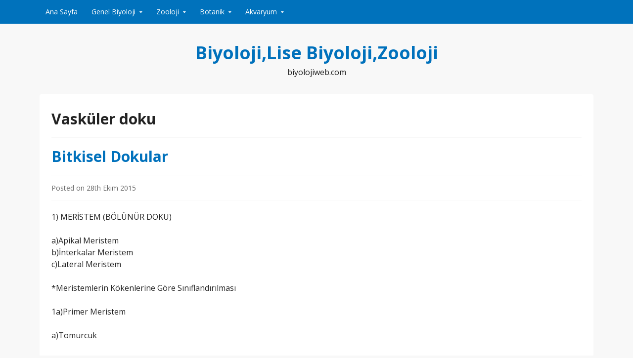

--- FILE ---
content_type: text/html; charset=UTF-8
request_url: https://www.biyolojiweb.com/etiket/vaskuler-doku
body_size: 11036
content:
<!DOCTYPE html>
<html lang="lang="tr"">
<head><script async src="https://fundingchoicesmessages.google.com/i/pub-4249213712875911?ers=1" nonce="oGthn6tZADYfd39g3a-x4A"></script><script nonce="oGthn6tZADYfd39g3a-x4A">(function() {function signalGooglefcPresent() {if (!window.frames['googlefcPresent']) {if (document.body) {const iframe = document.createElement('iframe'); iframe.style = 'width: 0; height: 0; border: none; z-index: -1000; left: -1000px; top: -1000px;'; iframe.style.display = 'none'; iframe.name = 'googlefcPresent'; document.body.appendChild(iframe);} else {setTimeout(signalGooglefcPresent, 0);}}}signalGooglefcPresent();})();</script><!-- Global site tag (gtag.js) - Google Analytics -->
<script async src="https://www.googletagmanager.com/gtag/js?id=UA-6766234-12"></script>
<script>
  window.dataLayer = window.dataLayer || [];
  function gtag(){dataLayer.push(arguments);}
  gtag('js', new Date());

  gtag('config', 'UA-6766234-12');
</script>
<script async src="https://pagead2.googlesyndication.com/pagead/js/adsbygoogle.js"></script>
<script>
     (adsbygoogle = window.adsbygoogle || []).push({
          google_ad_client: "ca-pub-4249213712875911",
          enable_page_level_ads: true
     });
</script>
  <meta charset="UTF-8">
  <meta name="viewport" content="width=device-width, initial-scale=1">
  <meta http-equiv="X-UA-Compatible" content="IE=Edge,chrome=1">
  <link rel="profile" href="http://gmpg.org/xfn/11">
  <title>Vasküler doku &#8211; Biyoloji,Lise Biyoloji,Zooloji</title>
<meta name='robots' content='max-image-preview:large' />
<link rel='dns-prefetch' href='//static.addtoany.com' />
<link rel='dns-prefetch' href='//fonts.googleapis.com' />
<link rel="alternate" type="application/rss+xml" title="Biyoloji,Lise Biyoloji,Zooloji &raquo; beslemesi" href="https://www.biyolojiweb.com/feed" />
<link rel="alternate" type="application/rss+xml" title="Biyoloji,Lise Biyoloji,Zooloji &raquo; yorum beslemesi" href="https://www.biyolojiweb.com/comments/feed" />
<link rel="alternate" type="application/rss+xml" title="Biyoloji,Lise Biyoloji,Zooloji &raquo; Vasküler doku etiket beslemesi" href="https://www.biyolojiweb.com/etiket/vaskuler-doku/feed" />
<script type="text/javascript">
window._wpemojiSettings = {"baseUrl":"https:\/\/s.w.org\/images\/core\/emoji\/14.0.0\/72x72\/","ext":".png","svgUrl":"https:\/\/s.w.org\/images\/core\/emoji\/14.0.0\/svg\/","svgExt":".svg","source":{"concatemoji":"https:\/\/www.biyolojiweb.com\/wp-includes\/js\/wp-emoji-release.min.js?ver=6.1.9"}};
/*! This file is auto-generated */
!function(e,a,t){var n,r,o,i=a.createElement("canvas"),p=i.getContext&&i.getContext("2d");function s(e,t){var a=String.fromCharCode,e=(p.clearRect(0,0,i.width,i.height),p.fillText(a.apply(this,e),0,0),i.toDataURL());return p.clearRect(0,0,i.width,i.height),p.fillText(a.apply(this,t),0,0),e===i.toDataURL()}function c(e){var t=a.createElement("script");t.src=e,t.defer=t.type="text/javascript",a.getElementsByTagName("head")[0].appendChild(t)}for(o=Array("flag","emoji"),t.supports={everything:!0,everythingExceptFlag:!0},r=0;r<o.length;r++)t.supports[o[r]]=function(e){if(p&&p.fillText)switch(p.textBaseline="top",p.font="600 32px Arial",e){case"flag":return s([127987,65039,8205,9895,65039],[127987,65039,8203,9895,65039])?!1:!s([55356,56826,55356,56819],[55356,56826,8203,55356,56819])&&!s([55356,57332,56128,56423,56128,56418,56128,56421,56128,56430,56128,56423,56128,56447],[55356,57332,8203,56128,56423,8203,56128,56418,8203,56128,56421,8203,56128,56430,8203,56128,56423,8203,56128,56447]);case"emoji":return!s([129777,127995,8205,129778,127999],[129777,127995,8203,129778,127999])}return!1}(o[r]),t.supports.everything=t.supports.everything&&t.supports[o[r]],"flag"!==o[r]&&(t.supports.everythingExceptFlag=t.supports.everythingExceptFlag&&t.supports[o[r]]);t.supports.everythingExceptFlag=t.supports.everythingExceptFlag&&!t.supports.flag,t.DOMReady=!1,t.readyCallback=function(){t.DOMReady=!0},t.supports.everything||(n=function(){t.readyCallback()},a.addEventListener?(a.addEventListener("DOMContentLoaded",n,!1),e.addEventListener("load",n,!1)):(e.attachEvent("onload",n),a.attachEvent("onreadystatechange",function(){"complete"===a.readyState&&t.readyCallback()})),(e=t.source||{}).concatemoji?c(e.concatemoji):e.wpemoji&&e.twemoji&&(c(e.twemoji),c(e.wpemoji)))}(window,document,window._wpemojiSettings);
</script>
<style type="text/css">
img.wp-smiley,
img.emoji {
	display: inline !important;
	border: none !important;
	box-shadow: none !important;
	height: 1em !important;
	width: 1em !important;
	margin: 0 0.07em !important;
	vertical-align: -0.1em !important;
	background: none !important;
	padding: 0 !important;
}
</style>
	<link rel='stylesheet' id='wp-block-library-css' href='https://www.biyolojiweb.com/wp-includes/css/dist/block-library/style.min.css?ver=6.1.9' type='text/css' media='all' />
<link rel='stylesheet' id='classic-theme-styles-css' href='https://www.biyolojiweb.com/wp-includes/css/classic-themes.min.css?ver=1' type='text/css' media='all' />
<style id='global-styles-inline-css' type='text/css'>
body{--wp--preset--color--black: #000000;--wp--preset--color--cyan-bluish-gray: #abb8c3;--wp--preset--color--white: #ffffff;--wp--preset--color--pale-pink: #f78da7;--wp--preset--color--vivid-red: #cf2e2e;--wp--preset--color--luminous-vivid-orange: #ff6900;--wp--preset--color--luminous-vivid-amber: #fcb900;--wp--preset--color--light-green-cyan: #7bdcb5;--wp--preset--color--vivid-green-cyan: #00d084;--wp--preset--color--pale-cyan-blue: #8ed1fc;--wp--preset--color--vivid-cyan-blue: #0693e3;--wp--preset--color--vivid-purple: #9b51e0;--wp--preset--gradient--vivid-cyan-blue-to-vivid-purple: linear-gradient(135deg,rgba(6,147,227,1) 0%,rgb(155,81,224) 100%);--wp--preset--gradient--light-green-cyan-to-vivid-green-cyan: linear-gradient(135deg,rgb(122,220,180) 0%,rgb(0,208,130) 100%);--wp--preset--gradient--luminous-vivid-amber-to-luminous-vivid-orange: linear-gradient(135deg,rgba(252,185,0,1) 0%,rgba(255,105,0,1) 100%);--wp--preset--gradient--luminous-vivid-orange-to-vivid-red: linear-gradient(135deg,rgba(255,105,0,1) 0%,rgb(207,46,46) 100%);--wp--preset--gradient--very-light-gray-to-cyan-bluish-gray: linear-gradient(135deg,rgb(238,238,238) 0%,rgb(169,184,195) 100%);--wp--preset--gradient--cool-to-warm-spectrum: linear-gradient(135deg,rgb(74,234,220) 0%,rgb(151,120,209) 20%,rgb(207,42,186) 40%,rgb(238,44,130) 60%,rgb(251,105,98) 80%,rgb(254,248,76) 100%);--wp--preset--gradient--blush-light-purple: linear-gradient(135deg,rgb(255,206,236) 0%,rgb(152,150,240) 100%);--wp--preset--gradient--blush-bordeaux: linear-gradient(135deg,rgb(254,205,165) 0%,rgb(254,45,45) 50%,rgb(107,0,62) 100%);--wp--preset--gradient--luminous-dusk: linear-gradient(135deg,rgb(255,203,112) 0%,rgb(199,81,192) 50%,rgb(65,88,208) 100%);--wp--preset--gradient--pale-ocean: linear-gradient(135deg,rgb(255,245,203) 0%,rgb(182,227,212) 50%,rgb(51,167,181) 100%);--wp--preset--gradient--electric-grass: linear-gradient(135deg,rgb(202,248,128) 0%,rgb(113,206,126) 100%);--wp--preset--gradient--midnight: linear-gradient(135deg,rgb(2,3,129) 0%,rgb(40,116,252) 100%);--wp--preset--duotone--dark-grayscale: url('#wp-duotone-dark-grayscale');--wp--preset--duotone--grayscale: url('#wp-duotone-grayscale');--wp--preset--duotone--purple-yellow: url('#wp-duotone-purple-yellow');--wp--preset--duotone--blue-red: url('#wp-duotone-blue-red');--wp--preset--duotone--midnight: url('#wp-duotone-midnight');--wp--preset--duotone--magenta-yellow: url('#wp-duotone-magenta-yellow');--wp--preset--duotone--purple-green: url('#wp-duotone-purple-green');--wp--preset--duotone--blue-orange: url('#wp-duotone-blue-orange');--wp--preset--font-size--small: 13px;--wp--preset--font-size--medium: 20px;--wp--preset--font-size--large: 36px;--wp--preset--font-size--x-large: 42px;--wp--preset--spacing--20: 0.44rem;--wp--preset--spacing--30: 0.67rem;--wp--preset--spacing--40: 1rem;--wp--preset--spacing--50: 1.5rem;--wp--preset--spacing--60: 2.25rem;--wp--preset--spacing--70: 3.38rem;--wp--preset--spacing--80: 5.06rem;}:where(.is-layout-flex){gap: 0.5em;}body .is-layout-flow > .alignleft{float: left;margin-inline-start: 0;margin-inline-end: 2em;}body .is-layout-flow > .alignright{float: right;margin-inline-start: 2em;margin-inline-end: 0;}body .is-layout-flow > .aligncenter{margin-left: auto !important;margin-right: auto !important;}body .is-layout-constrained > .alignleft{float: left;margin-inline-start: 0;margin-inline-end: 2em;}body .is-layout-constrained > .alignright{float: right;margin-inline-start: 2em;margin-inline-end: 0;}body .is-layout-constrained > .aligncenter{margin-left: auto !important;margin-right: auto !important;}body .is-layout-constrained > :where(:not(.alignleft):not(.alignright):not(.alignfull)){max-width: var(--wp--style--global--content-size);margin-left: auto !important;margin-right: auto !important;}body .is-layout-constrained > .alignwide{max-width: var(--wp--style--global--wide-size);}body .is-layout-flex{display: flex;}body .is-layout-flex{flex-wrap: wrap;align-items: center;}body .is-layout-flex > *{margin: 0;}:where(.wp-block-columns.is-layout-flex){gap: 2em;}.has-black-color{color: var(--wp--preset--color--black) !important;}.has-cyan-bluish-gray-color{color: var(--wp--preset--color--cyan-bluish-gray) !important;}.has-white-color{color: var(--wp--preset--color--white) !important;}.has-pale-pink-color{color: var(--wp--preset--color--pale-pink) !important;}.has-vivid-red-color{color: var(--wp--preset--color--vivid-red) !important;}.has-luminous-vivid-orange-color{color: var(--wp--preset--color--luminous-vivid-orange) !important;}.has-luminous-vivid-amber-color{color: var(--wp--preset--color--luminous-vivid-amber) !important;}.has-light-green-cyan-color{color: var(--wp--preset--color--light-green-cyan) !important;}.has-vivid-green-cyan-color{color: var(--wp--preset--color--vivid-green-cyan) !important;}.has-pale-cyan-blue-color{color: var(--wp--preset--color--pale-cyan-blue) !important;}.has-vivid-cyan-blue-color{color: var(--wp--preset--color--vivid-cyan-blue) !important;}.has-vivid-purple-color{color: var(--wp--preset--color--vivid-purple) !important;}.has-black-background-color{background-color: var(--wp--preset--color--black) !important;}.has-cyan-bluish-gray-background-color{background-color: var(--wp--preset--color--cyan-bluish-gray) !important;}.has-white-background-color{background-color: var(--wp--preset--color--white) !important;}.has-pale-pink-background-color{background-color: var(--wp--preset--color--pale-pink) !important;}.has-vivid-red-background-color{background-color: var(--wp--preset--color--vivid-red) !important;}.has-luminous-vivid-orange-background-color{background-color: var(--wp--preset--color--luminous-vivid-orange) !important;}.has-luminous-vivid-amber-background-color{background-color: var(--wp--preset--color--luminous-vivid-amber) !important;}.has-light-green-cyan-background-color{background-color: var(--wp--preset--color--light-green-cyan) !important;}.has-vivid-green-cyan-background-color{background-color: var(--wp--preset--color--vivid-green-cyan) !important;}.has-pale-cyan-blue-background-color{background-color: var(--wp--preset--color--pale-cyan-blue) !important;}.has-vivid-cyan-blue-background-color{background-color: var(--wp--preset--color--vivid-cyan-blue) !important;}.has-vivid-purple-background-color{background-color: var(--wp--preset--color--vivid-purple) !important;}.has-black-border-color{border-color: var(--wp--preset--color--black) !important;}.has-cyan-bluish-gray-border-color{border-color: var(--wp--preset--color--cyan-bluish-gray) !important;}.has-white-border-color{border-color: var(--wp--preset--color--white) !important;}.has-pale-pink-border-color{border-color: var(--wp--preset--color--pale-pink) !important;}.has-vivid-red-border-color{border-color: var(--wp--preset--color--vivid-red) !important;}.has-luminous-vivid-orange-border-color{border-color: var(--wp--preset--color--luminous-vivid-orange) !important;}.has-luminous-vivid-amber-border-color{border-color: var(--wp--preset--color--luminous-vivid-amber) !important;}.has-light-green-cyan-border-color{border-color: var(--wp--preset--color--light-green-cyan) !important;}.has-vivid-green-cyan-border-color{border-color: var(--wp--preset--color--vivid-green-cyan) !important;}.has-pale-cyan-blue-border-color{border-color: var(--wp--preset--color--pale-cyan-blue) !important;}.has-vivid-cyan-blue-border-color{border-color: var(--wp--preset--color--vivid-cyan-blue) !important;}.has-vivid-purple-border-color{border-color: var(--wp--preset--color--vivid-purple) !important;}.has-vivid-cyan-blue-to-vivid-purple-gradient-background{background: var(--wp--preset--gradient--vivid-cyan-blue-to-vivid-purple) !important;}.has-light-green-cyan-to-vivid-green-cyan-gradient-background{background: var(--wp--preset--gradient--light-green-cyan-to-vivid-green-cyan) !important;}.has-luminous-vivid-amber-to-luminous-vivid-orange-gradient-background{background: var(--wp--preset--gradient--luminous-vivid-amber-to-luminous-vivid-orange) !important;}.has-luminous-vivid-orange-to-vivid-red-gradient-background{background: var(--wp--preset--gradient--luminous-vivid-orange-to-vivid-red) !important;}.has-very-light-gray-to-cyan-bluish-gray-gradient-background{background: var(--wp--preset--gradient--very-light-gray-to-cyan-bluish-gray) !important;}.has-cool-to-warm-spectrum-gradient-background{background: var(--wp--preset--gradient--cool-to-warm-spectrum) !important;}.has-blush-light-purple-gradient-background{background: var(--wp--preset--gradient--blush-light-purple) !important;}.has-blush-bordeaux-gradient-background{background: var(--wp--preset--gradient--blush-bordeaux) !important;}.has-luminous-dusk-gradient-background{background: var(--wp--preset--gradient--luminous-dusk) !important;}.has-pale-ocean-gradient-background{background: var(--wp--preset--gradient--pale-ocean) !important;}.has-electric-grass-gradient-background{background: var(--wp--preset--gradient--electric-grass) !important;}.has-midnight-gradient-background{background: var(--wp--preset--gradient--midnight) !important;}.has-small-font-size{font-size: var(--wp--preset--font-size--small) !important;}.has-medium-font-size{font-size: var(--wp--preset--font-size--medium) !important;}.has-large-font-size{font-size: var(--wp--preset--font-size--large) !important;}.has-x-large-font-size{font-size: var(--wp--preset--font-size--x-large) !important;}
.wp-block-navigation a:where(:not(.wp-element-button)){color: inherit;}
:where(.wp-block-columns.is-layout-flex){gap: 2em;}
.wp-block-pullquote{font-size: 1.5em;line-height: 1.6;}
</style>
<link rel='stylesheet' id='govpress-style-css' href='https://www.biyolojiweb.com/wp-content/themes/govpress/style.css?ver=6.1.9' type='text/css' media='all' />
<link rel='stylesheet' id='fontawesome-css' href='https://www.biyolojiweb.com/wp-content/themes/govpress/fonts/font-awesome/font-awesome.css?ver=4.5.0' type='text/css' media='all' />
<link rel='stylesheet' id='govpress-open-sans-css' href='//fonts.googleapis.com/css?family=Open+Sans%3A300italic%2C400italic%2C600italic%2C700italic%2C400%2C600%2C700%2C300&#038;subset=latin%2Clatin-ext' type='text/css' media='screen' />
<link rel='stylesheet' id='addtoany-css' href='https://www.biyolojiweb.com/wp-content/plugins/add-to-any/addtoany.min.css?ver=1.16' type='text/css' media='all' />
<script type='text/javascript' id='addtoany-core-js-before'>
window.a2a_config=window.a2a_config||{};a2a_config.callbacks=[];a2a_config.overlays=[];a2a_config.templates={};a2a_localize = {
	Share: "Share",
	Save: "Save",
	Subscribe: "Subscribe",
	Email: "Email",
	Bookmark: "Bookmark",
	ShowAll: "Show all",
	ShowLess: "Show less",
	FindServices: "Find service(s)",
	FindAnyServiceToAddTo: "Instantly find any service to add to",
	PoweredBy: "Powered by",
	ShareViaEmail: "Share via email",
	SubscribeViaEmail: "Subscribe via email",
	BookmarkInYourBrowser: "Bookmark in your browser",
	BookmarkInstructions: "Press Ctrl+D or \u2318+D to bookmark this page",
	AddToYourFavorites: "Add to your favorites",
	SendFromWebOrProgram: "Send from any email address or email program",
	EmailProgram: "Email program",
	More: "More&#8230;",
	ThanksForSharing: "Thanks for sharing!",
	ThanksForFollowing: "Thanks for following!"
};
</script>
<script type='text/javascript' async src='https://static.addtoany.com/menu/page.js' id='addtoany-core-js'></script>
<script type='text/javascript' src='https://www.biyolojiweb.com/wp-includes/js/jquery/jquery.min.js?ver=3.6.1' id='jquery-core-js'></script>
<script type='text/javascript' src='https://www.biyolojiweb.com/wp-includes/js/jquery/jquery-migrate.min.js?ver=3.3.2' id='jquery-migrate-js'></script>
<script type='text/javascript' async src='https://www.biyolojiweb.com/wp-content/plugins/add-to-any/addtoany.min.js?ver=1.1' id='addtoany-jquery-js'></script>
<link rel="https://api.w.org/" href="https://www.biyolojiweb.com/wp-json/" /><link rel="alternate" type="application/json" href="https://www.biyolojiweb.com/wp-json/wp/v2/tags/173" /><link rel="EditURI" type="application/rsd+xml" title="RSD" href="https://www.biyolojiweb.com/xmlrpc.php?rsd" />
<link rel="wlwmanifest" type="application/wlwmanifest+xml" href="https://www.biyolojiweb.com/wp-includes/wlwmanifest.xml" />
<meta name="generator" content="WordPress 6.1.9" />

</head>

<body class="archive tag tag-vaskuler-doku tag-173 layout-single-column">
<div id="page" class="hfeed site">

	
	<nav id="site-navigation" class="main-navigation" role="navigation">
		<div class="col-width">
			<h1 class="menu-toggle">Menu</h1>
			<a class="skip-link screen-reader-text" href="#content">Skip to content</a>

			<div class="menu-biyoloji-container"><ul id="menu-biyoloji" class="nav-menu"><li id="menu-item-35" class="menu-item menu-item-type-custom menu-item-object-custom menu-item-home menu-item-35"><a href="http://www.biyolojiweb.com/">Ana Sayfa</a></li>
<li id="menu-item-23" class="menu-item menu-item-type-taxonomy menu-item-object-category menu-item-has-children menu-item-23"><a href="https://www.biyolojiweb.com/konu/genel">Genel Biyoloji</a>
<ul class="sub-menu">
	<li id="menu-item-25" class="menu-item menu-item-type-post_type menu-item-object-post menu-item-25"><a href="https://www.biyolojiweb.com/bilim-nedir.html">Bilim Nedir?</a></li>
	<li id="menu-item-26" class="menu-item menu-item-type-post_type menu-item-object-post menu-item-26"><a href="https://www.biyolojiweb.com/bilimsel-yontem-nedir.html">Bilimsel Yöntem Nedir</a></li>
	<li id="menu-item-27" class="menu-item menu-item-type-post_type menu-item-object-post menu-item-27"><a href="https://www.biyolojiweb.com/biyoloji-nedir-alt-bilim-dallari-nelerdir.html">Biyoloji Nedir? Alt Bilim dalları Nelerdir?</a></li>
	<li id="menu-item-28" class="menu-item menu-item-type-post_type menu-item-object-post menu-item-28"><a href="https://www.biyolojiweb.com/olcu-birimleri.html">Ölçü Birimleri</a></li>
	<li id="menu-item-29" class="menu-item menu-item-type-post_type menu-item-object-post menu-item-has-children menu-item-29"><a href="https://www.biyolojiweb.com/organik-madde-nedir.html">Organik Madde Nedir?</a>
	<ul class="sub-menu">
		<li id="menu-item-154" class="menu-item menu-item-type-post_type menu-item-object-post menu-item-has-children menu-item-154"><a href="https://www.biyolojiweb.com/karbonhidratlar.html">Karbonhidratlar</a>
		<ul class="sub-menu">
			<li id="menu-item-157" class="menu-item menu-item-type-post_type menu-item-object-post menu-item-157"><a href="https://www.biyolojiweb.com/monosakkaritler.html">Monosakkaritler</a></li>
			<li id="menu-item-160" class="menu-item menu-item-type-post_type menu-item-object-post menu-item-160"><a href="https://www.biyolojiweb.com/disakkaritler.html">Disakkaritler</a></li>
			<li id="menu-item-163" class="menu-item menu-item-type-post_type menu-item-object-post menu-item-163"><a href="https://www.biyolojiweb.com/polisakkaritler.html">Polisakkaritler</a></li>
		</ul>
</li>
		<li id="menu-item-173" class="menu-item menu-item-type-post_type menu-item-object-post menu-item-173"><a href="https://www.biyolojiweb.com/lipidleryaglar.html">Lipidler(Yağlar)</a></li>
		<li id="menu-item-206" class="menu-item menu-item-type-post_type menu-item-object-post menu-item-206"><a href="https://www.biyolojiweb.com/proteinler.html">Proteinler</a></li>
		<li id="menu-item-216" class="menu-item menu-item-type-post_type menu-item-object-post menu-item-216"><a href="https://www.biyolojiweb.com/nukleik-asitler.html">Nükleik Asitler</a></li>
	</ul>
</li>
	<li id="menu-item-2565" class="menu-item menu-item-type-post_type menu-item-object-post menu-item-2565"><a href="https://www.biyolojiweb.com/canlilar-kac-gruba-ayrilir.html">Canlılar Kaç Gruba Ayrılır?</a></li>
	<li id="menu-item-36" class="menu-item menu-item-type-post_type menu-item-object-post menu-item-36"><a href="https://www.biyolojiweb.com/canlilarin-siniflandirilmasi.html">Canlıların Sınıflandırılması</a></li>
	<li id="menu-item-72" class="menu-item menu-item-type-post_type menu-item-object-post menu-item-72"><a href="https://www.biyolojiweb.com/biyolojik-siniflandirma-nedir.html">Biyolojik Sınıflandırma Nedir?</a></li>
	<li id="menu-item-166" class="menu-item menu-item-type-post_type menu-item-object-post menu-item-166"><a href="https://www.biyolojiweb.com/hucre-nedir.html">Hücre Nedir?</a></li>
	<li id="menu-item-223" class="menu-item menu-item-type-post_type menu-item-object-post menu-item-223"><a href="https://www.biyolojiweb.com/hucrenin-yapisi-ve-organelleri.html">Hücrenin Yapısı ve Organelleri</a></li>
	<li id="menu-item-73" class="menu-item menu-item-type-post_type menu-item-object-post menu-item-has-children menu-item-73"><a href="https://www.biyolojiweb.com/hucre-nedir-hucrenin-organelleri-nelerdir.html">Hücrenin Organelleri Nelerdir?</a>
	<ul class="sub-menu">
		<li id="menu-item-316" class="menu-item menu-item-type-post_type menu-item-object-post menu-item-316"><a href="https://www.biyolojiweb.com/golgi-aygiti-nedir.html">Golgi Aygıtı Nedir?</a></li>
		<li id="menu-item-315" class="menu-item menu-item-type-post_type menu-item-object-post menu-item-315"><a href="https://www.biyolojiweb.com/endoplazmik-retikulum-nedir.html">Endoplazmik Retikulum Nedir?</a></li>
		<li id="menu-item-314" class="menu-item menu-item-type-post_type menu-item-object-post menu-item-314"><a href="https://www.biyolojiweb.com/lizozomlar.html">Lizozomlar</a></li>
		<li id="menu-item-323" class="menu-item menu-item-type-post_type menu-item-object-post menu-item-323"><a href="https://www.biyolojiweb.com/mitokondriler.html">Mitokondriler</a></li>
		<li id="menu-item-331" class="menu-item menu-item-type-post_type menu-item-object-post menu-item-331"><a href="https://www.biyolojiweb.com/ribozomlar.html">Ribozomlar</a></li>
		<li id="menu-item-344" class="menu-item menu-item-type-post_type menu-item-object-post menu-item-344"><a href="https://www.biyolojiweb.com/peroksizom-nedir.html">Peroksizom Nedir?</a></li>
		<li id="menu-item-2269" class="menu-item menu-item-type-post_type menu-item-object-post menu-item-has-children menu-item-2269"><a href="https://www.biyolojiweb.com/plastidler.html">Plastidler</a>
		<ul class="sub-menu">
			<li id="menu-item-2278" class="menu-item menu-item-type-post_type menu-item-object-post menu-item-2278"><a href="https://www.biyolojiweb.com/kloroplast.html">Kloroplast</a></li>
			<li id="menu-item-2282" class="menu-item menu-item-type-post_type menu-item-object-post menu-item-2282"><a href="https://www.biyolojiweb.com/kromoplast.html">Kromoplast</a></li>
			<li id="menu-item-2289" class="menu-item menu-item-type-post_type menu-item-object-post menu-item-2289"><a href="https://www.biyolojiweb.com/lokoplastlevkoplast.html">Lökoplast(Levkoplast)</a></li>
			<li id="menu-item-2293" class="menu-item menu-item-type-post_type menu-item-object-post menu-item-2293"><a href="https://www.biyolojiweb.com/amiloplast.html">Amiloplast</a></li>
			<li id="menu-item-2285" class="menu-item menu-item-type-post_type menu-item-object-post menu-item-2285"><a href="https://www.biyolojiweb.com/etioplast.html">Etioplast</a></li>
		</ul>
</li>
		<li id="menu-item-342" class="menu-item menu-item-type-post_type menu-item-object-post menu-item-342"><a href="https://www.biyolojiweb.com/sentrozom-ve-sentriol-nedir.html">Sentrozom ve Sentriol Nedir?</a></li>
		<li id="menu-item-343" class="menu-item menu-item-type-post_type menu-item-object-post menu-item-343"><a href="https://www.biyolojiweb.com/nukleus-ve-nukleoluscekirdek-ve-cekirdekcik.html">Nükleus ve Nükleolus(Çekirdek ve Çekirdekçik)</a></li>
		<li id="menu-item-2275" class="menu-item menu-item-type-post_type menu-item-object-post menu-item-2275"><a href="https://www.biyolojiweb.com/mikrocisimcikler-mikrofilamentlerara-liflermikrotubuller.html">Mikrocisimcikler( Mikrofilamentler,Ara Lifler,Mikrotübüller)</a></li>
	</ul>
</li>
	<li id="menu-item-108" class="menu-item menu-item-type-post_type menu-item-object-post menu-item-108"><a href="https://www.biyolojiweb.com/prokaryot-hucre-nedir.html">Prokaryot Hücre Nedir?</a></li>
	<li id="menu-item-107" class="menu-item menu-item-type-post_type menu-item-object-post menu-item-107"><a href="https://www.biyolojiweb.com/okaryot-hucre-nedir.html">Ökaryot Hücre Nedir?</a></li>
	<li id="menu-item-110" class="menu-item menu-item-type-post_type menu-item-object-post menu-item-110"><a href="https://www.biyolojiweb.com/ototrof-nedir.html">Ototrof Nedir?</a></li>
	<li id="menu-item-109" class="menu-item menu-item-type-post_type menu-item-object-post menu-item-109"><a href="https://www.biyolojiweb.com/heterotrof-nedir.html">Heterotrof Nedir?</a></li>
	<li id="menu-item-105" class="menu-item menu-item-type-post_type menu-item-object-post menu-item-105"><a href="https://www.biyolojiweb.com/bitkisel-dokular.html">Bitkisel Dokular</a></li>
	<li id="menu-item-106" class="menu-item menu-item-type-post_type menu-item-object-post menu-item-106"><a href="https://www.biyolojiweb.com/hayvansal-dokular.html">Hayvansal Dokular</a></li>
	<li id="menu-item-132" class="menu-item menu-item-type-post_type menu-item-object-post menu-item-132"><a href="https://www.biyolojiweb.com/fotosentez-nedir.html">Fotosentez Nedir?</a></li>
	<li id="menu-item-2304" class="menu-item menu-item-type-post_type menu-item-object-post menu-item-2304"><a href="https://www.biyolojiweb.com/mayoz-bolunme-video.html">Mayoz Bölünme video</a></li>
</ul>
</li>
<li id="menu-item-24" class="menu-item menu-item-type-taxonomy menu-item-object-category menu-item-has-children menu-item-24"><a href="https://www.biyolojiweb.com/konu/zooloji">Zooloji</a>
<ul class="sub-menu">
	<li id="menu-item-31" class="menu-item menu-item-type-post_type menu-item-object-post menu-item-31"><a href="https://www.biyolojiweb.com/zooloji-nedir.html">Zooloji Nedir?</a></li>
	<li id="menu-item-30" class="menu-item menu-item-type-post_type menu-item-object-post menu-item-30"><a href="https://www.biyolojiweb.com/zooloji-alt-bilim-dallari.html">Zooloji Alt Bilim Dalları</a></li>
	<li id="menu-item-48" class="menu-item menu-item-type-post_type menu-item-object-post menu-item-48"><a href="https://www.biyolojiweb.com/ahtapodlar.html">Ahtapodlar</a></li>
	<li id="menu-item-2135" class="menu-item menu-item-type-post_type menu-item-object-post menu-item-2135"><a href="https://www.biyolojiweb.com/akbabalar.html">Akbabalar</a></li>
	<li id="menu-item-2308" class="menu-item menu-item-type-post_type menu-item-object-post menu-item-2308"><a href="https://www.biyolojiweb.com/alman-kurt-kopegi-german-shepherd-dog-nedir.html">Alman Kurt Köpeği-German Shepherd Dog Nedir?</a></li>
	<li id="menu-item-54" class="menu-item menu-item-type-post_type menu-item-object-post menu-item-54"><a href="https://www.biyolojiweb.com/akrepler.html">Akrepler</a></li>
	<li id="menu-item-58" class="menu-item menu-item-type-post_type menu-item-object-post menu-item-58"><a href="https://www.biyolojiweb.com/arilar.html">Arılar</a></li>
	<li id="menu-item-2330" class="menu-item menu-item-type-post_type menu-item-object-post menu-item-2330"><a href="https://www.biyolojiweb.com/ari-katili-hirsiz-sinek.html">Arı Katili Hırsız Sinek</a></li>
	<li id="menu-item-65" class="menu-item menu-item-type-post_type menu-item-object-post menu-item-65"><a href="https://www.biyolojiweb.com/aslanlar.html">Aslanlar</a></li>
	<li id="menu-item-2138" class="menu-item menu-item-type-post_type menu-item-object-post menu-item-2138"><a href="https://www.biyolojiweb.com/atlar.html">Atlar</a></li>
	<li id="menu-item-2142" class="menu-item menu-item-type-post_type menu-item-object-post menu-item-2142"><a href="https://www.biyolojiweb.com/ayilar.html">Ayılar</a></li>
	<li id="menu-item-111" class="menu-item menu-item-type-post_type menu-item-object-post menu-item-111"><a href="https://www.biyolojiweb.com/muhabbet-kuslari.html">Muhabbet Kuşları</a></li>
	<li id="menu-item-2296" class="menu-item menu-item-type-taxonomy menu-item-object-category menu-item-has-children menu-item-2296"><a href="https://www.biyolojiweb.com/konu/zooloji/paramecium">Paramecium</a>
	<ul class="sub-menu">
		<li id="menu-item-2297" class="menu-item menu-item-type-post_type menu-item-object-post menu-item-2297"><a href="https://www.biyolojiweb.com/paramecium-bolunmesi-video.html">Paramecium Bölünmesi video</a></li>
		<li id="menu-item-2300" class="menu-item menu-item-type-post_type menu-item-object-post menu-item-2300"><a href="https://www.biyolojiweb.com/paramecium-terliksi-hayvan-beslenme-video.html">Paramecium Terliksi Hayvan beslenme Video</a></li>
	</ul>
</li>
	<li id="menu-item-2226" class="menu-item menu-item-type-post_type menu-item-object-post menu-item-2226"><a href="https://www.biyolojiweb.com/baykusun-fare-avi.html">Baykuşun Fare Avı</a></li>
	<li id="menu-item-2333" class="menu-item menu-item-type-post_type menu-item-object-post menu-item-2333"><a href="https://www.biyolojiweb.com/sivrisineklerin-yasami-ve-hayati.html">Sivrisineklerin Yaşamı ve Hayatı</a></li>
	<li id="menu-item-2229" class="menu-item menu-item-type-post_type menu-item-object-post menu-item-2229"><a href="https://www.biyolojiweb.com/kar-baykusu.html">Kar Baykuşu</a></li>
	<li id="menu-item-2197" class="menu-item menu-item-type-post_type menu-item-object-post menu-item-2197"><a href="https://www.biyolojiweb.com/ispermecet-balinasi-sperm-balinasi.html">İspermeçet balinası (Sperm Balinası)</a></li>
	<li id="menu-item-2210" class="menu-item menu-item-type-post_type menu-item-object-post menu-item-2210"><a href="https://www.biyolojiweb.com/balina-sarkilari.html">Balina Şarkıları</a></li>
	<li id="menu-item-2185" class="menu-item menu-item-type-post_type menu-item-object-post menu-item-2185"><a href="https://www.biyolojiweb.com/karada-yuruyen-balik.html">Karada Yürüyen Balık</a></li>
	<li id="menu-item-2161" class="menu-item menu-item-type-post_type menu-item-object-post menu-item-2161"><a href="https://www.biyolojiweb.com/cekic-kafali-kopekbaligi.html">Çekiç Kafalı KöpekBalığı</a></li>
	<li id="menu-item-2200" class="menu-item menu-item-type-post_type menu-item-object-post menu-item-2200"><a href="https://www.biyolojiweb.com/denizgergedani.html">Denizgergedanı</a></li>
	<li id="menu-item-2318" class="menu-item menu-item-type-post_type menu-item-object-post menu-item-2318"><a href="https://www.biyolojiweb.com/gergedan-bocegi.html">Gergedan Böceği</a></li>
	<li id="menu-item-2336" class="menu-item menu-item-type-post_type menu-item-object-post menu-item-2336"><a href="https://www.biyolojiweb.com/herkul-bocegi.html">Herkül Böceği</a></li>
	<li id="menu-item-2339" class="menu-item menu-item-type-post_type menu-item-object-post menu-item-2339"><a href="https://www.biyolojiweb.com/darwin-bocegi.html">Darwin Böceği</a></li>
	<li id="menu-item-2206" class="menu-item menu-item-type-post_type menu-item-object-post menu-item-2206"><a href="https://www.biyolojiweb.com/balina-arastirmalari.html">Balina Araştırmaları</a></li>
	<li id="menu-item-2179" class="menu-item menu-item-type-post_type menu-item-object-post menu-item-2179"><a href="https://www.biyolojiweb.com/balina-kopekbaligi.html">Balina Köpekbalığı</a></li>
	<li id="menu-item-2158" class="menu-item menu-item-type-post_type menu-item-object-post menu-item-2158"><a href="https://www.biyolojiweb.com/kaplan-kopekbaligi.html">Kaplan Köpekbalığı</a></li>
	<li id="menu-item-2173" class="menu-item menu-item-type-post_type menu-item-object-post menu-item-2173"><a href="https://www.biyolojiweb.com/kambur-balina.html">Kambur Balina</a></li>
	<li id="menu-item-2203" class="menu-item menu-item-type-post_type menu-item-object-post menu-item-2203"><a href="https://www.biyolojiweb.com/mavi-balina-yelkenli-tekneye-saldiriyor.html">Mavi Balina Yelkenli Tekneye Saldırıyor</a></li>
	<li id="menu-item-2213" class="menu-item menu-item-type-post_type menu-item-object-post menu-item-2213"><a href="https://www.biyolojiweb.com/mavi-balina-danslari.html">Mavi Balina Dansları</a></li>
	<li id="menu-item-2327" class="menu-item menu-item-type-post_type menu-item-object-post menu-item-2327"><a href="https://www.biyolojiweb.com/peygamber-devesi-bocegi.html">Peygamber devesi Böceği</a></li>
	<li id="menu-item-2218" class="menu-item menu-item-type-post_type menu-item-object-post menu-item-2218"><a href="https://www.biyolojiweb.com/dunyanin-en-buyuk-hayvani-mavi-balinalar.html">Dünyanın En büyük Hayvanı Mavi Balinalar</a></li>
	<li id="menu-item-2188" class="menu-item menu-item-type-post_type menu-item-object-post menu-item-2188"><a href="https://www.biyolojiweb.com/kopekbaliklari-jaws.html">Köpekbalıkları Jaws</a></li>
	<li id="menu-item-2152" class="menu-item menu-item-type-post_type menu-item-object-post menu-item-2152"><a href="https://www.biyolojiweb.com/dev-vatoz-baligi.html">Dev Vatoz Balığı</a></li>
	<li id="menu-item-2263" class="menu-item menu-item-type-post_type menu-item-object-post menu-item-2263"><a href="https://www.biyolojiweb.com/kutup-tilkisi.html">Kutup Tilkisi</a></li>
	<li id="menu-item-2321" class="menu-item menu-item-type-post_type menu-item-object-post menu-item-2321"><a href="https://www.biyolojiweb.com/cekirge-ve-kirbacli-orumcek.html">Çekirge Ve Kırbaçlı Örümcek</a></li>
	<li id="menu-item-2324" class="menu-item menu-item-type-post_type menu-item-object-post menu-item-2324"><a href="https://www.biyolojiweb.com/canavar-yuzlu-orumcek.html">Canavar Yüzlü Örümcek</a></li>
	<li id="menu-item-2317" class="menu-item menu-item-type-post_type menu-item-object-post menu-item-2317"><a href="https://www.biyolojiweb.com/muz-orumcegi.html">Muz Örümceği</a></li>
	<li id="menu-item-2182" class="menu-item menu-item-type-post_type menu-item-object-post menu-item-2182"><a href="https://www.biyolojiweb.com/derin-deniz-canlilari.html">Derin Deniz Canlıları</a></li>
	<li id="menu-item-2170" class="menu-item menu-item-type-post_type menu-item-object-post menu-item-2170"><a href="https://www.biyolojiweb.com/seffaf-kafali-balik.html">Şeffaf Kafalı Balık</a></li>
	<li id="menu-item-2266" class="menu-item menu-item-type-post_type menu-item-object-post menu-item-2266"><a href="https://www.biyolojiweb.com/nil-timsahi.html">Nil Timsahı</a></li>
	<li id="menu-item-2164" class="menu-item menu-item-type-post_type menu-item-object-post menu-item-2164"><a href="https://www.biyolojiweb.com/andaman-adalari-resif-yasami-ve-buyuk-baliklari.html">Andaman Adaları Resif Yaşamı ve Büyük Balıkları</a></li>
	<li id="menu-item-2155" class="menu-item menu-item-type-post_type menu-item-object-post menu-item-2155"><a href="https://www.biyolojiweb.com/yelken-baligi.html">Yelken Balığı</a></li>
	<li id="menu-item-2312" class="menu-item menu-item-type-post_type menu-item-object-post menu-item-2312"><a href="https://www.biyolojiweb.com/yuruyen-balik.html">Yürüyen balık</a></li>
	<li id="menu-item-2194" class="menu-item menu-item-type-post_type menu-item-object-post menu-item-2194"><a href="https://www.biyolojiweb.com/temizlikci-lapina-baligi.html">Temizlikçi Lapina Balığı</a></li>
	<li id="menu-item-2191" class="menu-item menu-item-type-post_type menu-item-object-post menu-item-2191"><a href="https://www.biyolojiweb.com/manta-baligi-dev-vatoz.html">Manta Balığı Dev Vatoz</a></li>
	<li id="menu-item-2167" class="menu-item menu-item-type-post_type menu-item-object-post menu-item-2167"><a href="https://www.biyolojiweb.com/yalanci-ayakli-baliksanrisal-balik.html">Yalancı Ayaklı balık(Sanrısal Balık)</a></li>
	<li id="menu-item-2260" class="menu-item menu-item-type-post_type menu-item-object-post menu-item-2260"><a href="https://www.biyolojiweb.com/dev-semender.html">Dev Semender</a></li>
	<li id="menu-item-2254" class="menu-item menu-item-type-post_type menu-item-object-post menu-item-2254"><a href="https://www.biyolojiweb.com/dunyanin-en-hizli-avcisi-cita.html">Dünyanın En Hızlı Avcısı Çita</a></li>
	<li id="menu-item-2257" class="menu-item menu-item-type-post_type menu-item-object-post menu-item-2257"><a href="https://www.biyolojiweb.com/okapi-orman-zurafasi.html">Okapi-Orman Zürafası</a></li>
</ul>
</li>
<li id="menu-item-149" class="menu-item menu-item-type-taxonomy menu-item-object-category menu-item-has-children menu-item-149"><a href="https://www.biyolojiweb.com/konu/botanik">Botanik</a>
<ul class="sub-menu">
	<li id="menu-item-141" class="menu-item menu-item-type-post_type menu-item-object-post menu-item-141"><a href="https://www.biyolojiweb.com/botanik-nedir.html">Botanik Nedir?</a></li>
	<li id="menu-item-148" class="menu-item menu-item-type-post_type menu-item-object-post menu-item-148"><a href="https://www.biyolojiweb.com/botanik-alt-bilim-dallari-nelerdir.html">Botanik Alt Bilim Dalları Nelerdir?</a></li>
	<li id="menu-item-177" class="menu-item menu-item-type-post_type menu-item-object-post menu-item-177"><a href="https://www.biyolojiweb.com/bitki-fizyolojisi-nedir.html">Bitki Fizyolojisi Nedir?</a></li>
	<li id="menu-item-181" class="menu-item menu-item-type-post_type menu-item-object-post menu-item-181"><a href="https://www.biyolojiweb.com/bitki-morfolojisi-nedir.html">Bitki Morfolojisi Nedir?</a></li>
	<li id="menu-item-187" class="menu-item menu-item-type-post_type menu-item-object-post menu-item-187"><a href="https://www.biyolojiweb.com/bitki-sistematigi-nedir.html">Bitki Sistematiği Nedir?</a></li>
	<li id="menu-item-190" class="menu-item menu-item-type-post_type menu-item-object-post menu-item-190"><a href="https://www.biyolojiweb.com/bitki-ekolojisi-nedir.html">Bitki Ekolojisi Nedir?</a></li>
	<li id="menu-item-2242" class="menu-item menu-item-type-post_type menu-item-object-post menu-item-2242"><a href="https://www.biyolojiweb.com/bitkilerde-tozlasma-nasil-olur.html">Bitkilerde Tozlaşma Nasıl olur?</a></li>
	<li id="menu-item-2232" class="menu-item menu-item-type-post_type menu-item-object-post menu-item-2232"><a href="https://www.biyolojiweb.com/bitkilerde-tohumun-cimlenmesi-ve-agac-olusumu.html">Bitkilerde Tohumun Çimlenmesi ve Ağaç Oluşumu</a></li>
	<li id="menu-item-2239" class="menu-item menu-item-type-post_type menu-item-object-post menu-item-2239"><a href="https://www.biyolojiweb.com/fasulye-tohumu-cimlenmesi.html">Fasulye Tohumu Çimlenmesi</a></li>
	<li id="menu-item-2236" class="menu-item menu-item-type-post_type menu-item-object-post menu-item-2236"><a href="https://www.biyolojiweb.com/sinek-kapan-bitkisi.html">Sinek Kapan Bitkisi</a></li>
	<li id="menu-item-2245" class="menu-item menu-item-type-post_type menu-item-object-post menu-item-2245"><a href="https://www.biyolojiweb.com/vanilya-nedir-vanilya-bitkisi-nasil-uretilir.html">Vanilya Nedir? Vanilya Bitkisi Nasıl Üretilir</a></li>
	<li id="menu-item-2248" class="menu-item menu-item-type-post_type menu-item-object-post menu-item-2248"><a href="https://www.biyolojiweb.com/kustum-otu.html">Küstüm Otu</a></li>
	<li id="menu-item-2251" class="menu-item menu-item-type-post_type menu-item-object-post menu-item-2251"><a href="https://www.biyolojiweb.com/dunyanin-en-buyuk-kaktusu.html">Dünyanın En Büyük Kaktüsü</a></li>
	<li id="menu-item-194" class="menu-item menu-item-type-taxonomy menu-item-object-category menu-item-has-children menu-item-194"><a href="https://www.biyolojiweb.com/konu/botanik/cicek">Çiçekler</a>
	<ul class="sub-menu">
		<li id="menu-item-195" class="menu-item menu-item-type-post_type menu-item-object-post menu-item-195"><a href="https://www.biyolojiweb.com/ataturk-cicegi-nedir.html">Atatürk Çiçeği Nedir?</a></li>
		<li id="menu-item-199" class="menu-item menu-item-type-post_type menu-item-object-post menu-item-199"><a href="https://www.biyolojiweb.com/benjamin-cicegi-nedir.html">Benjamin Çiçeği Nedir?</a></li>
		<li id="menu-item-236" class="menu-item menu-item-type-post_type menu-item-object-post menu-item-236"><a href="https://www.biyolojiweb.com/begonya-cicegi-nedir.html">Begonya Çiçeği Nedir?</a></li>
		<li id="menu-item-235" class="menu-item menu-item-type-post_type menu-item-object-post menu-item-235"><a href="https://www.biyolojiweb.com/brovalya-cicegi-nedir.html">Brovalya Çiçeği Nedir?</a></li>
		<li id="menu-item-239" class="menu-item menu-item-type-post_type menu-item-object-post menu-item-239"><a href="https://www.biyolojiweb.com/besiz-cicegi-nedir.html">Beşiz Çiçeği Nedir?</a></li>
		<li id="menu-item-244" class="menu-item menu-item-type-post_type menu-item-object-post menu-item-244"><a href="https://www.biyolojiweb.com/cam-guzeli-cicegi-nedir.html">Cam Güzeli Çiçeği Nedir?</a></li>
		<li id="menu-item-248" class="menu-item menu-item-type-post_type menu-item-object-post menu-item-248"><a href="https://www.biyolojiweb.com/cennet-kusu-cicegi-nedir.html">Cennet Kuşu Çiçeği Nedir?</a></li>
		<li id="menu-item-251" class="menu-item menu-item-type-post_type menu-item-object-post menu-item-251"><a href="https://www.biyolojiweb.com/canta-cicegi-nedir.html">Çanta Çiçeği Nedir?</a></li>
		<li id="menu-item-254" class="menu-item menu-item-type-post_type menu-item-object-post menu-item-254"><a href="https://www.biyolojiweb.com/carkifelek-cicegi-nedir.html">Çarkıfelek Çiçeği Nedir?</a></li>
		<li id="menu-item-269" class="menu-item menu-item-type-post_type menu-item-object-post menu-item-269"><a href="https://www.biyolojiweb.com/cigdem-nedir.html">Çiğdem Nedir?</a></li>
		<li id="menu-item-270" class="menu-item menu-item-type-post_type menu-item-object-post menu-item-270"><a href="https://www.biyolojiweb.com/cin-gulu-nedir.html">Çin Gülü Nedir?</a></li>
		<li id="menu-item-276" class="menu-item menu-item-type-post_type menu-item-object-post menu-item-276"><a href="https://www.biyolojiweb.com/cuha-cicegi-nedir.html">Çuha Çiçeği Nedir?</a></li>
		<li id="menu-item-280" class="menu-item menu-item-type-post_type menu-item-object-post menu-item-280"><a href="https://www.biyolojiweb.com/coban-cicegi-nedir.html">Çoban Çiçeği Nedir?</a></li>
		<li id="menu-item-271" class="menu-item menu-item-type-post_type menu-item-object-post menu-item-271"><a href="https://www.biyolojiweb.com/damkorugu-nedir.html">Damkoruğu Nedir?</a></li>
		<li id="menu-item-284" class="menu-item menu-item-type-post_type menu-item-object-post menu-item-284"><a href="https://www.biyolojiweb.com/difenbahya-nedir.html">Difenbahya nedir?</a></li>
		<li id="menu-item-292" class="menu-item menu-item-type-post_type menu-item-object-post menu-item-292"><a href="https://www.biyolojiweb.com/dracena-cicegi-nedir.html">Dracena Çiçeği Nedir?</a></li>
		<li id="menu-item-296" class="menu-item menu-item-type-post_type menu-item-object-post menu-item-296"><a href="https://www.biyolojiweb.com/erengul-cicegi-nedir.html">Erengül Çiçeği Nedir?</a></li>
		<li id="menu-item-272" class="menu-item menu-item-type-post_type menu-item-object-post menu-item-272"><a href="https://www.biyolojiweb.com/echeveria-cicegi-nedir.html">Echeveria Çiçeği Nedir?</a></li>
		<li id="menu-item-299" class="menu-item menu-item-type-post_type menu-item-object-post menu-item-299"><a href="https://www.biyolojiweb.com/gunes-gulu-cicegi-nedir.html">Güneş Gülü Çiçeği Nedir?</a></li>
		<li id="menu-item-302" class="menu-item menu-item-type-post_type menu-item-object-post menu-item-302"><a href="https://www.biyolojiweb.com/helikonya-bitkisi-nedir.html">Helikonya Bitkisi Nedir?</a></li>
	</ul>
</li>
</ul>
</li>
<li id="menu-item-94" class="menu-item menu-item-type-taxonomy menu-item-object-category menu-item-has-children menu-item-94"><a href="https://www.biyolojiweb.com/konu/akvaryum">Akvaryum</a>
<ul class="sub-menu">
	<li id="menu-item-137" class="menu-item menu-item-type-post_type menu-item-object-post menu-item-137"><a href="https://www.biyolojiweb.com/aslan-baligi.html">Aslan Balığı</a></li>
	<li id="menu-item-310" class="menu-item menu-item-type-post_type menu-item-object-post menu-item-310"><a href="https://www.biyolojiweb.com/japon-baliklari.html">Japon Balıkları</a></li>
	<li id="menu-item-133" class="menu-item menu-item-type-post_type menu-item-object-post menu-item-133"><a href="https://www.biyolojiweb.com/melek-baliklari.html">Melek Balıkları</a></li>
	<li id="menu-item-134" class="menu-item menu-item-type-post_type menu-item-object-post menu-item-134"><a href="https://www.biyolojiweb.com/zebra-ciklet-baliklari.html">Zebra Ciklet Balıkları</a></li>
	<li id="menu-item-135" class="menu-item menu-item-type-post_type menu-item-object-post menu-item-135"><a href="https://www.biyolojiweb.com/copcu-kedi-baliklari.html">Çöpçü (Kedi) Balıkları</a></li>
	<li id="menu-item-2149" class="menu-item menu-item-type-post_type menu-item-object-post menu-item-2149"><a href="https://www.biyolojiweb.com/kurbaga-baligi.html">Kurbağa Balığı</a></li>
	<li id="menu-item-2146" class="menu-item menu-item-type-post_type menu-item-object-post menu-item-2146"><a href="https://www.biyolojiweb.com/lapina-baligi.html">Lapina Balığı</a></li>
	<li id="menu-item-2176" class="menu-item menu-item-type-post_type menu-item-object-post menu-item-2176"><a href="https://www.biyolojiweb.com/balon-baligi.html">Balon Balığı</a></li>
</ul>
</li>
</ul></div>		</div>
	</nav><!-- #site-navigation -->

	<header id="masthead" class="site-header" role="banner">
		<div class="site-branding col-width">
						<h1 class="site-title"><a href="https://www.biyolojiweb.com/" rel="home">Biyoloji,Lise Biyoloji,Zooloji</a></h1>
			<h2 class="site-description">biyolojiweb.com</h2>
		</div>
	</header><!-- #masthead -->

	
	<div class="col-width">
		<div id="content" class="site-content">

	<section id="primary" class="content-area">
		<div id="main" class="site-main" role="main">

		
			<header class="entry-header">
				<h1 class="entry-title">
					Vasküler doku				</h1>
							</header><!-- .page-header -->

						
				
<article id="post-92" class="post-92 post type-post status-publish format-standard hentry category-biyolojibiyoloji-9-10-11-12 tag-biyoloji-10-sinif tag-biyoloji-11-sinif tag-biyoloji-9-sinif tag-biyoloji12-sinif tag-bolunur-doku tag-ekstraselulerhucre-disi-salgilar tag-iletken-doku tag-iletken-dokuvaskuler-doku tag-meristem tag-parankima-dokusu tag-sabit-doku tag-salgi-doku tag-surekli-doku tag-temel-doku tag-vaskuler-doku">
	<header class="entry-header">
		<h1 class="entry-title"><a href="https://www.biyolojiweb.com/bitkisel-dokular.html" rel="bookmark">Bitkisel Dokular</a></h1>

				<div class="entry-meta">
			<span class="posted-on">Posted on <a href="https://www.biyolojiweb.com/bitkisel-dokular.html" rel="bookmark"><time class="entry-date published" datetime="2015-10-28T09:36:18+03:00">28th Ekim 2015</time><time class="updated" datetime="2018-12-14T22:47:14+03:00">14th Aralık 2018</time></a></span><span class="byline"> by <span class="author vcard"><a class="url fn n" href="https://www.biyolojiweb.com/author/cetinuser">cetinuser</a></span></span>		</div><!-- .entry-meta -->
			</header><!-- .entry-header -->

		<div class="entry-content">
		<p>1) MERİSTEM (BÖLÜNÜR DOKU)</p>
<p>a)Apikal Meristem<br />
b)İnterkalar Meristem<br />
c)Lateral Meristem</p>
<p>*Meristemlerin Kökenlerine Göre Sınıflandırılması</p>
<p>1a)Primer Meristem</p>
<p>a)Tomurcuk</p>
<p>b)Kaliptra</p>
<p>2a) Seconder Meristem</p>
<p>2) SÜREKLİ DOKU(Sabit Doku)</p>
<p>A) Kökenlerine Göre Sürekli Dokuların Sınıflandırlması<br />
1a) Primer Sürekli Doku<br />
2a) Seconder Sürekli Doku</p>
<p>B)Morfolojik ve Fizyolojik Yapılarına Sınıflandırılması</p>
<p>1)Koruyucu Doku(örtü Doku)</p>
<p>a)Epidermal Koruyucu Doku(Epidermal Sistem)</p>
<p>b)Mantarlaşmış Koruyucu Doku</p>
<p>b1)Primer Mantar Doku</p>
<p>b2)Seconder Mantar Doku<br />
2)Parankima Dokusu(Temel Doku)</p>
<p>İşlevlerine göre parankima dokuları 4’e ayrılır;</p>
<p>a)Assimileme Parankiması</p>
<p>b)Havalandırma Parankiması</p>
<p>c)İletme Parankiması</p>
<p>d)Depo Parankiması</p>
<p>3)Destek Doku</p>
<p>a)Sklerankima</p>
<p>a1)Sklerankima Lifleri</p>
<p>a2)Taş Hücreleri</p>
<p>b)Kollenkima</p>
<p>b1)Köşe Kollenkiması</p>
<p>b2)Levha Kollenkiması</p>
<p>4)İletken Doku(Vasküler doku)</p>
<p>a)Ksilemà Trakeler ,Trakeidler,Ksilem Lifleri,Ksilem Parankiması</p>
<p>b)Floemà Kalburlu Borular,Arkadaş Hücreleri,Floem Sklerankiması,Floem Parankiması</p>
<p>c)İletim DemetleriàKollateral Demet,Bikollateral Demet,Konsantrik Demet,Radyal Demet</p>
<p>5)Salgı Doku</p>
<p>a)İntraselüler (Hücre içi) Salgılar</p>
<p>a1)Salgı Hücreleri</p>
<p>a2)Salgı Boruları</p>
<p>b)Ekstraselüler(hücre dışı) Salgılar</p>
<p>b1)Bitki İçi Salgılar</p>
<p>b2)Bitki Dışı Salgılar</p>
			</div><!-- .entry-content -->
	
	<footer class="entry-meta">
		<ul class="entry-meta-taxonomy">
								<li><a href="https://www.biyolojiweb.com/etiket/biyoloji-10-sinif" rel="tag">biyoloji 10. sınıf</a></li><li><a href="https://www.biyolojiweb.com/etiket/biyoloji-11-sinif" rel="tag">biyoloji 11. sınıf</a></li><li><a href="https://www.biyolojiweb.com/etiket/biyoloji-9-sinif" rel="tag">biyoloji 9. sınıf</a></li><li><a href="https://www.biyolojiweb.com/etiket/biyoloji12-sinif" rel="tag">biyoloji12. sınıf</a></li><li><a href="https://www.biyolojiweb.com/etiket/bolunur-doku" rel="tag">BÖLÜNÜR DOKU</a></li><li><a href="https://www.biyolojiweb.com/etiket/ekstraselulerhucre-disi-salgilar" rel="tag">Ekstraselüler(hücre dışı) salgılar</a></li><li><a href="https://www.biyolojiweb.com/etiket/iletken-doku" rel="tag">İletken Doku</a></li><li><a href="https://www.biyolojiweb.com/etiket/iletken-dokuvaskuler-doku" rel="tag">İletken Doku(Vasküler doku)</a></li><li><a href="https://www.biyolojiweb.com/etiket/meristem" rel="tag">MERİSTEM</a></li><li><a href="https://www.biyolojiweb.com/etiket/parankima-dokusu" rel="tag">Parankima Dokusu</a></li><li><a href="https://www.biyolojiweb.com/etiket/sabit-doku" rel="tag">Sabit Doku</a></li><li><a href="https://www.biyolojiweb.com/etiket/salgi-doku" rel="tag">Salgı Doku</a></li><li><a href="https://www.biyolojiweb.com/etiket/surekli-doku" rel="tag">SÜREKLİ DOKU</a></li><li><a href="https://www.biyolojiweb.com/etiket/temel-doku" rel="tag">Temel Doku</a></li><li><a href="https://www.biyolojiweb.com/etiket/vaskuler-doku" rel="tag">Vasküler doku</a></li>		
			
					</ul>
	</footer><!-- .entry-meta -->

</article><!-- #post-## -->

			
			
		
		</div><!-- #main -->
	</section><!-- #primary -->



		</div><!-- #content -->
	</div><!-- .col-width -->

	

<div id="footer-widgets" class="col-width clear widgets-count-3">
		<div id="footer-widget-1" class="widget-area" role="complementary">
		<aside id="categories-3" class="widget widget_categories"><h4 class="widget-title">Kategoriler</h4><form action="https://www.biyolojiweb.com" method="get"><label class="screen-reader-text" for="cat">Kategoriler</label><select  name='cat' id='cat' class='postform'>
	<option value='-1'>Kategori seçin</option>
	<option class="level-0" value="177">Akvaryum</option>
	<option class="level-0" value="785">Biyoloji</option>
	<option class="level-0" value="217">Botanik</option>
	<option class="level-0" value="321">Çiçekler</option>
	<option class="level-0" value="1">Genel</option>
	<option class="level-0" value="722">Paramecium</option>
	<option class="level-0" value="80">Zooloji</option>
</select>
</form>
<script type="text/javascript">
/* <![CDATA[ */
(function() {
	var dropdown = document.getElementById( "cat" );
	function onCatChange() {
		if ( dropdown.options[ dropdown.selectedIndex ].value > 0 ) {
			dropdown.parentNode.submit();
		}
	}
	dropdown.onchange = onCatChange;
})();
/* ]]> */
</script>

			</aside>	</div><!-- #first .widget-area -->
	
		<div id="footer-widget-2" class="widget-area" role="complementary">
		
		<aside id="recent-posts-2" class="widget widget_recent_entries">
		<h4 class="widget-title">Yeni Makaleler</h4>
		<ul>
											<li>
					<a href="https://www.biyolojiweb.com/canlilar-kac-gruba-ayrilir.html">Canlılar Kaç Gruba Ayrılır?</a>
									</li>
											<li>
					<a href="https://www.biyolojiweb.com/filum-protozoa-sube.html">Filum:Protozoa</a>
									</li>
											<li>
					<a href="https://www.biyolojiweb.com/okaryot-canlilar-nelerdir.html">Ökaryot Canlılar Nelerdir?</a>
									</li>
											<li>
					<a href="https://www.biyolojiweb.com/regnum-monera.html">Regnum: Monera</a>
									</li>
											<li>
					<a href="https://www.biyolojiweb.com/kromozom-nedir.html">Kromozom Nedir?</a>
									</li>
					</ul>

		</aside>	</div><!-- #second .widget-area -->
	
		<div id="footer-widget-3" class="widget-area" role="complementary">
		<aside id="text-3" class="widget widget_text"><h4 class="widget-title">İletişim ve Kullanım şartları Gizllilik</h4>			<div class="textwidget"><h6><a title="Kullanım Şartları ve İletişim" href="http://www.biyolojiweb.com/iletisim-ve-kullanim-sartlari">İletişim ve 

Kullanım şartları</a></h6></div>
		</aside>	</div><!-- #third .widget-area -->
	</div><!-- #supplementary -->

	
	<footer class="site-footer no-widgets" role="contentinfo">
		<div class="col-width">
							Powered by <a href="http://govpress.org/">GovPress</a>, the <a href="http://wordpress.org/">WordPress</a> theme for government.					</div><!-- .col-width -->
	</footer><!-- .site-footer -->
</div><!-- #page -->

<script type='text/javascript' src='https://www.biyolojiweb.com/wp-content/themes/govpress/js/combined-min.js?ver=1.5.2' id='govpress-theme-js'></script>

</body>
</html>


--- FILE ---
content_type: text/html; charset=utf-8
request_url: https://www.google.com/recaptcha/api2/aframe
body_size: 267
content:
<!DOCTYPE HTML><html><head><meta http-equiv="content-type" content="text/html; charset=UTF-8"></head><body><script nonce="bbioE5VIPzFPkWdEnlYoTw">/** Anti-fraud and anti-abuse applications only. See google.com/recaptcha */ try{var clients={'sodar':'https://pagead2.googlesyndication.com/pagead/sodar?'};window.addEventListener("message",function(a){try{if(a.source===window.parent){var b=JSON.parse(a.data);var c=clients[b['id']];if(c){var d=document.createElement('img');d.src=c+b['params']+'&rc='+(localStorage.getItem("rc::a")?sessionStorage.getItem("rc::b"):"");window.document.body.appendChild(d);sessionStorage.setItem("rc::e",parseInt(sessionStorage.getItem("rc::e")||0)+1);localStorage.setItem("rc::h",'1765263569322');}}}catch(b){}});window.parent.postMessage("_grecaptcha_ready", "*");}catch(b){}</script></body></html>

--- FILE ---
content_type: text/css
request_url: https://www.biyolojiweb.com/wp-content/themes/govpress/style.css?ver=6.1.9
body_size: 8259
content:
/*
Theme Name: GovPress
Theme URI: http://govpress.org
Author: GovFresh
Description: GovPress is a free WordPress theme designed for government use. Features include customized homepage, color customizations options, custom headers, multiple widget areas, and an optional icon navigation menu. Extensive documentation and recommended plugins can be found at govpress.org. All code is peer reviewed and patches are welcome via GitHub.
Version: 1.5.2
License: GNU General Public License v2 or later
License URI: LICENSE
Text Domain: govpress
Domain Path: /languages/
Tags: two-columns, custom-header, custom-menu, featured-image-header, full-width-template, translation-ready

This theme, like WordPress, is licensed under the GPL.
Use it to make something cool, have fun, and share what you've learned with others.

GovPress is based on Underscores http://underscores.me/, (C) 2012-2014 Automattic, Inc.
*/
/* =Global Variables
----------------------------------------------- */
/*
Resetting and rebuilding styles have been helped along thanks to the fine work of
Eric Meyer http://meyerweb.com/eric/tools/css/reset/index.html
along with Nicolas Gallagher and Jonathan Neal http://necolas.github.com/normalize.css/
and Blueprint http://www.blueprintcss.org/
*/
/* =Reset
-------------------------------------------------------------- */
html, body, div, span, applet, object, iframe,
h1, h2, h3, h4, h5, h6, p, blockquote, pre,
a, abbr, acronym, address, big, cite, code,
del, dfn, em, font, ins, kbd, q, s, samp,
small, strike, strong, sub, sup, tt, var,
dl, dt, dd, ol, ul, li,
fieldset, form, label, legend,
table, caption, tbody, tfoot, thead, tr, th, td {
  border: 0;
  font-family: inherit;
  font-size: 100%;
  font-style: inherit;
  font-weight: inherit;
  margin: 0;
  outline: 0;
  padding: 0;
  vertical-align: baseline; }

html {
  font-size: 62.5%;
  /* Corrects text resizing oddly in IE6/7 when body font-size is set using em units http://clagnut.com/blog/348/#c790 */
  overflow-y: scroll;
  /* Keeps page centered in all browsers regardless of content height */
  -webkit-text-size-adjust: 100%;
  /* Prevents iOS text size adjust after orientation change, without disabling user zoom */
  -ms-text-size-adjust: 100%;
  /* www.456bereastreet.com/archive/201012/controlling_text_size_in_safari_for_ios_without_disabling_user_zoom/ */ }

*,
*:before,
*:after {
  /* apply a natural box layout model to all elements; see http://www.paulirish.com/2012/box-sizing-border-box-ftw/ */
  -webkit-box-sizing: border-box;
  /* Not needed for modern webkit but still used by Blackberry Browser 7.0; see http://caniuse.com/#search=box-sizing */
  /* Still needed for Firefox 28; see http://caniuse.com/#search=box-sizing */
  box-sizing: border-box; }

body {
  background: #fff; }

article,
aside,
details,
figcaption,
figure,
footer,
header,
main,
nav,
section {
  display: block; }

ol, ul {
  list-style: none; }

table {
  /* tables still need 'cellspacing="0"' in the markup */
  border-collapse: separate;
  border-spacing: 0; }

caption, th, td {
  font-weight: normal;
  text-align: left; }

blockquote:before, blockquote:after,
q:before, q:after {
  content: ""; }

blockquote, q {
  quotes: "" ""; }

a:focus {
  outline: thin dotted; }

a:hover,
a:active {
  outline: 0; }

a img {
  border: 0; }

/* =Global
----------------------------------------------- */
body,
button,
input,
select,
textarea {
  color: #222;
  font-family: "Open Sans", sans-serif;
  font-size: 16px;
  font-size: 1.6rem;
  line-height: 1.5; }

/* Headings */
h1, h2, h3, h4, h5, h6 {
  clear: both;
  font-weight: 700; }

hr {
  background-color: #ccc;
  border: 0;
  height: 1px;
  margin-bottom: 1.5em; }

/* Text elements */
p {
  margin-bottom: 1.5em; }

ul, ol {
  margin: 0 0 1.5em 3em; }

ul {
  list-style: disc; }

ol {
  list-style: decimal; }

li > ul,
li > ol {
  margin-bottom: 0;
  margin-left: 1.5em; }

dt {
  font-weight: bold; }

dd {
  margin: 0 1.5em 1.5em; }

b, strong {
  font-weight: bold; }

dfn, cite, em, i {
  font-style: italic; }

blockquote {
  margin: 0 1.5em; }

address {
  margin: 0 0 1.5em; }

pre {
  background: #eee;
  font-family: "Courier 10 Pitch", Courier, monospace;
  font-size: 15px;
  font-size: 1.5rem;
  line-height: 1.6;
  margin-bottom: 1.6em;
  max-width: 100%;
  overflow: auto;
  padding: 1.6em; }

code, kbd, tt, var {
  font: 15px Monaco, Consolas, "Andale Mono", "DejaVu Sans Mono", monospace; }

abbr, acronym {
  border-bottom: 1px dotted #666;
  cursor: help; }

mark, ins {
  background: #fff9c0;
  text-decoration: none; }

sup,
sub {
  font-size: 75%;
  height: 0;
  line-height: 0;
  position: relative;
  vertical-align: baseline; }

sup {
  bottom: 1ex; }

sub {
  top: .5ex; }

small {
  font-size: 75%; }

big {
  font-size: 125%; }

figure {
  margin: 0; }

table {
  margin: 0 0 1.5em;
  width: 100%; }

th {
  font-weight: bold; }

img {
  height: auto;
  /* Make sure images are scaled correctly. */
  max-width: 100%;
  /* Adhere to container width. */ }

/* Forms */
label {
  cursor: pointer;
  display: block; }

button,
input,
select,
textarea {
  font-size: 100%;
  /* Corrects font size not being inherited in all browsers */
  margin: 0;
  /* Addresses margins set differently in IE6/7, F3/4, S5, Chrome */
  vertical-align: baseline;
  /* Improves appearance and consistency in all browsers */ }

button,
.button,
input[type="button"],
input[type="reset"],
input[type="submit"] {
  border-style: solid;
  border-width: 0px;
  cursor: pointer;
  margin: 0 0 10px;
  position: relative;
  text-decoration: none;
  text-align: center;
  -webkit-appearance: none;
  border-radius: 3px;
  display: inline-block;
  padding: 7px 20px 9px;
  background-color: #0071bc;
  -webkit-box-shadow: inset 0 -2px rgba(0, 0, 0, 0.2);
          box-shadow: inset 0 -2px rgba(0, 0, 0, 0.2);
  color: #fff;
  font-size: 15px; }

button:focus,
input[type="button"]:focus,
input[type="reset"]:focus,
input[type="submit"]:focus,
button:active,
input[type="button"]:active,
input[type="reset"]:active,
input[type="submit"]:active {
  -webkit-box-shadow: inset 0 2px rgba(0, 0, 0, 0.15);
          box-shadow: inset 0 2px rgba(0, 0, 0, 0.15);
  padding: 8px 20px;
  outline: none; }

input[type="checkbox"],
input[type="radio"] {
  padding: 0;
  /* Addresses excess padding in IE8/9 */ }

button::-moz-focus-inner,
input::-moz-focus-inner {
  /* Corrects inner padding and border displayed oddly in FF3/4 */
  border: 0;
  padding: 0; }

input[type="text"],
input[type="password"],
input[type="date"],
input[type="email"],
input[type="search"],
input[type="url"],
input[type="tel"],
input[type="email"],
textarea {
  -webkit-appearance: none;
  background-color: #fafafa;
  font-family: inherit;
  border: none;
  -webkit-box-shadow: 0px 1px 0px rgba(0, 0, 0, 0.025), inset 0 1px 1px rgba(0, 0, 0, 0.2);
          box-shadow: 0px 1px 0px rgba(0, 0, 0, 0.025), inset 0 1px 1px rgba(0, 0, 0, 0.2);
  color: rgba(0, 0, 0, 0.75);
  display: block;
  font-size: 15px;
  margin: 0 0 1em 0;
  padding: 8px;
  width: 100%;
  border-radius: 3px; }

input[type="text"]:focus,
input[type="password"]:focus,
input[type="date"]:focus,
input[type="email"]:focus,
input[type="search"]:focus,
input[type="url"]:focus,
textarea:focus {
  background-color: #fff;
  outline: none;
  -webkit-box-shadow: 0px 1px 0px rgba(0, 0, 0, 0.1), inset 0 1px 1px rgba(0, 0, 0, 0.2);
          box-shadow: 0px 1px 0px rgba(0, 0, 0, 0.1), inset 0 1px 1px rgba(0, 0, 0, 0.2); }

input[type="search"]::-webkit-search-decoration {
  /* Corrects inner padding displayed oddly in S5, Chrome on OSX */
  -webkit-appearance: none; }

input[name="post_password"] {
  margin-top: .5em; }

textarea {
  overflow: auto;
  /* Removes default vertical scrollbar in IE6/7/8/9 */
  vertical-align: top;
  /* Improves readability and alignment in all browsers */
  height: auto;
  min-height: 50px; }

/* Links */
a {
  color: #0071bc; }

a:hover,
a:focus,
a:active {
  color: #1a4480; }

/* Alignment */
.alignleft {
  display: inline;
  float: left;
  margin-right: 1.5em; }

.alignright {
  display: inline;
  float: right;
  margin-left: 1.5em; }

.aligncenter {
  clear: both;
  display: block;
  margin: 0 auto; }

/* Text meant only for screen readers */
.screen-reader-text {
  clip: rect(1px, 1px, 1px, 1px);
  position: absolute !important; }

.screen-reader-text:hover,
.screen-reader-text:active,
.screen-reader-text:focus {
  background-color: #f1f1f1;
  border-radius: 3px;
  -webkit-box-shadow: 0 0 2px 2px rgba(0, 0, 0, 0.6);
          box-shadow: 0 0 2px 2px rgba(0, 0, 0, 0.6);
  clip: auto !important;
  color: #21759b;
  display: block;
  font-size: 14px;
  font-weight: bold;
  height: auto;
  left: 5px;
  line-height: normal;
  padding: 15px 23px 14px;
  text-decoration: none;
  top: 5px;
  width: auto;
  z-index: 100000;
  /* Above WP toolbar */ }

/* Clearing */
.clear:before,
.clear:after,
.entry-content:before,
.entry-content:after,
.comment-content:before,
.comment-content:after,
.site-header:before,
.site-header:after,
.site-content:before,
.site-content:after,
.site-footer:before,
.site-footer:after {
  content: '';
  display: table; }

.clear:after,
.entry-content:after,
.comment-content:after,
.site-header:after,
.site-content:after,
.site-footer:after {
  clear: both; }

/* @noflip */
body.rtl {
  direction: rtl;
  unicode-bidi: embed; }

/* =General
----------------------------------------------- */
body {
  -webkit-font-smoothing: antialiased;
  background: #f8f8f8; }

a {
  text-decoration: none;
  -webkit-transition: color 0.2s ease-in-out;
  transition: color 0.2s ease-in-out; }

a:hover {
  text-decoration: underline; }

/* =Layout
----------------------------------------------- */
.content-area {
  float: left;
  margin: 0 -25% 0 0;
  width: 100%; }

.col-width {
  max-width: 1160px;
  padding: 0 20px;
  margin: 0 auto; }

.site-main {
  margin: 0 30% 0 0;
  min-height: 100%; }

.full-width .site-main,
.layout-single-column .site-main {
  margin: 0; }

#secondary {
  float: right;
  overflow: hidden;
  width: 25%; }

.site-footer {
  clear: both;
  width: 100%; }

/* =Header
----------------------------------------------- */
.site-description {
  font-weight: 400; }

/* =Menu
----------------------------------------------- */
#site-navigation {
  background: #0072BC;
  position: relative; }

.main-navigation ul {
  list-style: none;
  margin: 0; }

.main-navigation li {
  border-top: 1px solid rgba(255, 255, 255, 0.2); }

.main-navigation ul ul {
  margin-left: 20px; }

.main-navigation a {
  color: #fff;
  text-decoration: none;
  display: block; }

.main-navigation a:hover {
  color: rgba(255, 255, 255, 0.8); }

.main-navigation {
  font-size: 14px;
  min-height: 48px; }

.main-navigation.toggled-on {
  padding: 72px 0 36px; }

.main-navigation .nav-menu {
  border-bottom: 1px solid rgba(255, 255, 255, 0.2);
  display: none; }

.main-navigation.toggled-on .nav-menu {
  display: block; }

.main-navigation a {
  padding: 7px 0; }

.menu-toggle {
  cursor: pointer;
  font-size: 0;
  margin: 0;
  overflow: hidden;
  position: absolute;
  top: 12px;
  right: 10px;
  text-align: center; }

.menu-toggle:before {
  -webkit-font-smoothing: antialiased;
  display: inline-block;
  font: normal 18px/1 FontAwesome;
  text-decoration: inherit;
  vertical-align: text-bottom;
  color: #fff;
  content: "\f0c9";
  margin: 0; }

/* =Icon Menu
----------------------------------------------- */
#menu-icon {
  margin: 0 0 1.5em; }

.menu-icon-container {
  background: #fff;
  border-radius: 5px;
  padding: 1em; }

.menu-icon-container ul {
  text-align: center;
  list-style: none;
  margin: 0; }

.menu-icon-container li {
  display: inline-block;
  padding: 1em 5%; }

.menu-icon-container li:before {
  content: none; }

.menu-icon-container a:hover {
  text-decoration: none;
  color: #333; }

.menu-icon-container a:before {
  font-family: "FontAwesome";
  display: inline-block;
  font-style: normal;
  font-weight: normal;
  line-height: 1;
  -webkit-font-smoothing: antialiased;
  -moz-osx-font-smoothing: grayscale;
  font-size: 52px;
  font-size: 5.2rem;
  display: block;
  margin: 0 0 5px;
  text-decoration: none; }

.menu-icon-container a:hover:before {
  opacity: .8; }

/* =Header
----------------------------------------------- */
.site-header {
  font-weight: 400;
  padding: 2em 0;
  text-align: center; }

.site-title {
  font-size: 36px;
  font-size: 3.6rem; }

.site-title a {
  text-decoration: none; }

/* =Content
----------------------------------------------- */
#content {
  background: #fff;
  border-radius: 5px;
  padding: 1.75em 1.5em;
  margin: 0 0 3em; }

.sticky {
  /* Required for theme review */ }

.hentry {
  margin: 0 0 1.5em; }

.entry-title {
  font-size: 30px;
  font-size: 3.0rem;
  border-bottom: 1px solid #f8f8f8;
  padding: 0 0 .5em;
  margin: 0 0 .5em; }

.entry-content {
  border-bottom: 1px solid #f8f8f8;
  margin-bottom: 1em; }

.entry-content h1, .entry-content h2, .entry-content h3,
.entry-content h4, .entry-content h5, .entry-content h6 {
  margin: 0 0 1em;
  clear: none; }

.entry-content h1 {
  font-size: 22px;
  font-size: 2.2rem; }

.entry-content h2 {
  font-size: 20px;
  font-size: 2.0rem; }

.entry-content h3 {
  font-size: 18px;
  font-size: 1.8rem; }

.entry-title a:hover {
  color: #111;
  text-decoration: none; }

.entry-meta {
  color: #666;
  font-size: 14px;
  border-bottom: 1px solid #f8f8f8; }

.entry-meta a {
  color: #666; }

.entry-header .entry-meta {
  padding: 0 0 1em;
  margin: 0 0 1.5em; }

.byline,
.updated {
  display: none; }

.single .byline,
.group-blog .byline {
  display: inline; }

.author-meta {
  border-bottom: 1px solid #f8f8f8;
  padding: 0 0 1.5em;
  margin: 0 0 1.5em;
  position: relative;
  font-size: 14px;
  font-size: 1.4rem;
  color: #555;
  min-height: 100px; }

.author-avatar {
  position: absolute;
  left: 0; }

.author-avatar img {
  border-radius: 50%; }

.author-description {
  margin-left: 100px; }

.author-description h3 {
  font-size: 18px;
  font-size: 1.8rem;
  margin-bottom: .5em; }

footer.entry-meta {
  padding-bottom: .75em;
  font-size: 12px;
  font-size: 1.2rem; }

footer.entry-meta ul {
  list-style: none;
  margin: 0; }

footer.entry-meta li {
  display: inline-block;
  margin: 0 .5em .5em 0; }

footer.entry-meta a {
  display: block;
  background: #efefef;
  border-radius: 5px;
  color: #666;
  padding: .5em .75em; }

.page-links {
  clear: both;
  margin: 0 0 1.5em; }

/* =Layouts
----------------------------------------------- */
.layout-sidebar-left .site-main {
  margin: 0 0 0 30%; }

.layout-sidebar-left #secondary {
  float: left; }

.layout-sidebar-left .content-area {
  float: right;
  margin: 0 0 0 -25%; }

/* =Search and 404 page
----------------------------------------------- */
.search .entry-header {
  margin: 0 0 1.5em; }

.search .entry-title {
  font-size: 26px;
  font-size: 2.6rem; }

.search-form:after {
  content: '';
  display: block;
  clear: both; }

.search-form label {
  width: 100%;
  padding-right: 59px;
  float: left; }

.search-form input, .search-form button {
  margin: 0; }

.search-form .search-submit {
  width: 54px;
  margin-left: -54px;
  float: left;
  height: 38px; }

.search #main .search-form,
.error404 #main .search-form {
  border-radius: 5px;
  background: #f8f8f8;
  padding: 1em;
  margin: 0 0 1.5em; }

.search #main .search-form .search-field,
.error404 #main .search-form .search-field {
  background: #fff; }

.error404 .page-content .widgettitle {
  font-size: 16px;
  font-size: 1.6rem;
  margin: 0 0 .5em; }

/* =Asides
----------------------------------------------- */
.blog .format-aside .entry-title,
.archive .format-aside .entry-title {
  display: none; }

/* =Media
----------------------------------------------- */
.page-content img.wp-smiley,
.entry-content img.wp-smiley,
.comment-content img.wp-smiley {
  border: none;
  margin-bottom: 0;
  margin-top: 0;
  padding: 0; }

.wp-caption {
  border: 1px solid #ccc;
  margin-bottom: 1.5em;
  max-width: 100%; }

.wp-caption img[class*="wp-image-"] {
  display: block;
  margin: 1.2% auto 0;
  max-width: 98%; }

.wp-caption-text {
  text-align: center; }

.wp-caption .wp-caption-text {
  margin: 0.8075em 0; }

.site-main .gallery {
  margin-bottom: 1.5em; }

.gallery-caption {
  /* Required for theme review */ }

.site-main .gallery a img {
  border: none;
  height: auto;
  max-width: 90%; }

.site-main .gallery dd {
  margin: 0; }

/* Make sure embeds and iframes fit their containers */
embed,
iframe,
object {
  max-width: 100%; }

/* =Navigation
----------------------------------------------- */
.site-main [class*="navigation"] {
  margin: 0 0 1.5em;
  overflow: hidden; }

[class*="navigation"] .nav-previous {
  float: left;
  width: 50%; }

[class*="navigation"] .nav-next {
  float: right;
  text-align: right;
  width: 50%; }

.paging-navigation, .post-navigation {
  font-size: 15px;
  fonts-size: 1.5rem; }

/* =Comments
----------------------------------------------- */
.comments-title {
  margin: 0 0 1.5em; }

.comment-list {
  list-style: none;
  margin: 0 0 3em; }

.comment-list .children {
  list-style: none;
  margin: 1.5em 0 0 5em; }

.comment {
  margin-bottom: 1em;
  position: relative; }

.comment-body {
  padding: 0 0 0 5em; }

#comments .avatar {
  left: 0;
  position: absolute;
  border-radius: 50%; }

.comment-content, .reply {
  font-size: 14px;
  font-size: 1.4rem; }

.comment-content a {
  word-wrap: break-word; }

.comment-content p {
  margin: 0 0 .5em; }

.comment-meta {
  margin: 0 0 .5em; }

.comment-metadata {
  font-size: 13px;
  font-size: 1.3rem; }

.bypostauthor {
  background: #f8f8f8;
  padding: .5em; }

.bypostauthor .avatar {
  left: .5em; }

#reply-title {
  margin: 0 0 .5em; }

#commentform label[for="author"],
#commentform label[for="email"],
#commentform label[for="url"] {
  float: left;
  padding: 5px 0;
  width: 100px; }

.form-allowed-tags, .form-allowed-tags code {
  font-family: 'Open Sans';
  font-size: 13px;
  font-size: 1.3rem; }

/* =Widgets
----------------------------------------------- */
.widget {
  font-size: 14px;
  margin: 0 0 1.5em; }

.widget ul {
  list-style: none; }

.widget ul li {
  margin-bottom: .2em; }

/* Make sure select elements fit in widgets */
.widget select {
  max-width: 100%; }

/* Sidebar Widgets & Home Page Featured Widgets */
#secondary .widget, #home-page-featured .widget {
  background: #f8f8f8;
  padding: 0 0 1.5em;
  overflow: hidden;
  border-radius: 5px; }

#secondary .widget-title, #home-page-featured .widget-title {
  color: #fff;
  background: #0072BC;
  padding: .5em 1.25em;
  margin-bottom: 1em; }

#secondary .widget-title a, #home-page-featured .widget-title a {
  color: #fff; }

#secondary .widget ul, #home-page-featured .widget ul {
  margin: 0 1.25em; }

/* Workarounds for lack of widget-content wrapper */
#secondary .tagcloud,
#secondary .textwidget,
#secondary select,
#secondary .recentcommentsavatar,
#secondary #subscribe-blog,
#secondary .milestone-content,
#secondary .widgets-multi-column-grid,
#secondary .widgets-grid-layout,
#secondary #pd_top_rated_holder,
#secondary .widget_gravatar p,
#secondary .widget_image img,
#secondary .widget_goodreads embed,
#secondary .widget_goodreads img,
#secondary .widget_facebook_likebox iframe,
#secondary .widget-grofile h4,
#secondary .widget-grofile p,
#secondary .widget-grofile ul
.jetpack_subscription_widget form,
#home-page-featured .tagcloud,
#home-page-featured .textwidget,
#home-page-featured select,
#home-page-featured .recentcommentsavatar,
#home-page-featured #subscribe-blog,
#home-page-featured .milestone-content,
#home-page-featured .widgets-multi-column-grid,
#home-page-featured .widgets-grid-layout,
#home-page-featured #pd_top_rated_holder,
#home-page-featured .widget_gravatar p,
#home-page-featured .widget_image img,
#home-page-featured .widget_goodreads embed,
#home-page-featured .widget_goodreads img,
#home-page-featured .widget_facebook_likebox iframe,
#home-page-featured .widget-grofile h4,
#home-page-featured .widget-grofile p,
#home-page-featured .widget-grofile ul
.jetpack_subscription_widget form {
  margin: 0 1.25em; }

#secondary .widget-grofile .grofile-thumbnail,
#home-page-featured .widget-grofile .grofile-thumbnail {
  padding: 0 1.25em; }

/* Specific Widget Styling */
#secondary .widget-title .rsswidget img,
#home-page-featured .widget-title .rsswidget img {
  display: none; }

#secondary .widget_search form,
#home-page-featured .widget_search form {
  margin: 0 1.25em;
  padding-top: 1.25em; }

#secondary .widget_search .widget-title,
#home-page-featured .widget_search .widget-title {
  margin-bottom: 0; }

#secondary .widget_search .search-field,
#home-page-featured .widget_search .search-field {
  background: #fff; }

/* Header Widgets */
#hero-widgets .widget {
  font-size: 18px;
  margin: 0 0 1em;
  clear: both; }

#hero-widgets .widget a {
  color: #fff;
  text-decoration: underline; }

#hero-widgets .widget-title {
  font-size: 30px;
  font-size: 3.0rem;
  margin-bottom: .5em; }

#hero-widgets {
  background: #0072BC;
  color: #fff;
  margin-bottom: 3em;
  padding: 1.5em 0;
  text-align: center; }

#hero-widgets .section-wrap {
  border-radius: 10px;
  background: rgba(255, 255, 255, 0.3);
  padding: 1.75em 1.5em; }

#hero-widgets .search-form {
  max-width: 360px;
  display: block;
  margin: 0px auto; }

/* Footer Widgets */
#footer-widgets {
  margin-bottom: 3em; }

#footer-widgets a {
  color: #666;
  text-decoration: none; }

#footer-widgets a:hover {
  color: #111;
  text-decoration: underline; }

#footer-widgets .widget-title {
  font-size: 18px;
  margin-bottom: 1em; }

#footer-widgets .widget ul {
  margin: 0 0 1.5em; }

#footer-widgets .widget ul ul {
  margin: 0 0 0 1.5em; }

#footer-widgets.widgets-count-2 .widget-area {
  float: left;
  width: 47.5%;
  margin-right: 5%; }

#footer-widgets.widgets-count-2 #footer-widget-2 {
  margin-right: 0; }

#footer-widgets.widgets-count-3 .widget-area {
  float: left;
  width: 30%;
  margin-right: 5%; }

#footer-widgets.widgets-count-3 #footer-widget-3 {
  margin-right: 0; }

#footer-widgets .widget_search .search-field {
  background: #fff; }

#footer-widgets .search-form {
  max-width: 360px;
  display: block;
  margin: 0px auto; }

/* =Footer
----------------------------------------------- */
.site-footer {
  font-size: 14px;
  background: #0072BC;
  color: #fff;
  padding: 1.5em 0;
  text-align: center; }

.site-footer.widgets {
  padding: 1.5em 0 .5em; }

.site-footer a {
  color: #fff; }

.site-footer .search-form {
  max-width: 360px;
  display: block;
  margin: 0px auto; }

/* =Plugin Support
----------------------------------------------- */
.breadcrumb {
  font-size: 14px;
  font-size: 1.4rem;
  padding: 8px 15px;
  margin-bottom: 1.5em;
  list-style: none;
  background-color: #f5f5f5;
  border-radius: 4px; }

/* Plugin : WP PageNavi */
.wp-pagenavi {
  font-weight: 600; }

.wp-pagenavi a,
.wp-pagenavi span {
  color: #999;
  font-size: 15px;
  font-size: 1.5rem;
  padding: 7px 8px;
  display: inline;
  margin: 0 2px; }

.wp-pagenavi span.pages {
  display: block;
  color: #999;
  margin-bottom: 1em; }

.wp-pagenavi span.pages:before {
  content: "\f15c";
  font-family: FontAwesome;
  margin-right: 10px; }

.wp-pagenavi a:hover,
.wp-pagenavi a:active,
.wp-pagenavi span.current {
  color: #333; }

.wp-pagenavi a {
  color: #0071bc;
  border-top: 1px solid #f8f8f8; }

/* =Infinite Scroll
----------------------------------------------- */
/* Globally hidden elements when Infinite Scroll is supported and in use. */
.infinite-scroll .paging-navigation,
.infinite-scroll.neverending .site-footer {
  /* Theme Footer (when set to scrolling) */
  display: none; }

/* When Infinite Scroll has reached its end we need to re-display elements that were hidden (via .neverending) before */
.infinity-end.neverending .site-footer {
  display: block; }

/* =Plugin support
----------------------------------------------- */
.wsp-category-title {
  font-weight: 600; }

.wsp-pages-list,
.wsp-posts-list {
  list-style: none;
  margin-left: 0; }

.wsp-pages-list ul,
.wsp-posts-list ul {
  margin-left: 3em; }

/* =Responsive
----------------------------------------------- */
@media screen and (min-width: 1100px) {
  /* Primary Navigation */
  .main-navigation {
    padding: 0; }
  .main-navigation .menu-toggle {
    display: none;
    padding: 0; }
  .main-navigation .nav-menu {
    border-bottom: 0;
    display: block; }
  .main-navigation.toggled-on {
    border-bottom: 0;
    margin: 0;
    padding: 0; }
  .main-navigation li {
    border: 0;
    display: inline-block;
    height: 48px;
    line-height: 48px;
    position: relative; }
  .main-navigation a {
    display: inline-block;
    padding: 0 12px;
    white-space: nowrap; }
  .main-navigation .current_page_item > a,
  .main-navigation .current_page_ancestor > a,
  .main-navigation .current-menu-item > a,
  .main-navigation .current-menu-ancestor > a {
    background: #f8f8f8;
    color: #555; }
  .main-navigation ul > li.menu-item-has-children:hover > a,
  .main-navigation ul > li.menu-item-has-children.focus > a,
  .main-navigation ul > li.page_item_has_children:hover > a,
  .main-navigation ul > li.page_item_has_children.focus > a {
    color: #555;
    background: #f8f8f8; }
  .main-navigation ul ul {
    background-color: #f8f8f8;
    border: 1px solid #ccc;
    border-top: none;
    float: left;
    margin: 0 0 0 -1px;
    position: absolute;
    top: 48px;
    left: -999em;
    z-index: 99999;
    opacity: 0;
    -webkit-transition: opacity .3s ease-in-out;
    transition: opacity .3s ease-in-out; }
  .main-navigation li li {
    border: 0;
    display: block;
    height: auto;
    line-height: 1.2; }
  .main-navigation ul ul ul {
    left: -999em;
    top: 0; }
  .main-navigation ul ul a {
    color: #555;
    padding: 16px 12px;
    white-space: normal;
    width: 190px; }
  .main-navigation ul ul a:hover,
  .main-navigation ul ul li.focus > a,
  .main-navigation ul ul li:hover {
    color: #555;
    background-color: #fefefe; }
  .main-navigation ul ul li.menu-item-has-children:hover > a,
  .main-navigation ul ul li.menu-item-has-children.focus > a,
  .main-navigation ul ul li.page_item_has_children:hover > a,
  .main-navigation ul ul li.page_item_has_children.focus > a {
    color: #555;
    background-color: #fefefe; }
  .main-navigation ul li:hover > ul,
  .main-navigation ul li.focus > ul {
    left: auto;
    opacity: 1; }
  .main-navigation ul ul li:hover > ul,
  .main-navigation ul ul li.focus > ul {
    left: 100%; }
  .main-navigation .menu-item-has-children > a,
  .main-navigation .page_item_has_children > a {
    padding-right: 26px; }
  .main-navigation .menu-item-has-children > a:after,
  .main-navigation .page_item_has_children > a:after {
    -webkit-font-smoothing: antialiased;
    content: "\f0d7";
    display: inline-block;
    font: normal 10px/1 FontAwesome;
    position: absolute;
    right: 12px;
    top: 20px;
    vertical-align: text-bottom; }
  .main-navigation li .menu-item-has-children > a,
  .main-navigation li .page_item_has_children > a {
    padding-right: 20px;
    width: 168px; }
  .main-navigation .menu-item-has-children li.menu-item-has-children > a:after,
  .main-navigation .menu-item-has-children li.page_item_has_children > a:after,
  .main-navigation .page_item_has_children li.menu-item-has-children > a:after,
  .main-navigation .page_item_has_children li.page_item_has_children > a:after {
    content: "\f0da";
    right: 8px;
    top: 20px; } }

@media screen and (max-width: 840px) {
  .site-main,
  .layout-sidebar-left .site-main,
  .layout-sidebar-right .site-main {
    margin: 0; }
  #secondary {
    clear: both;
    float: none;
    width: auto; } }

@media screen and (max-width: 680px) {
  #footer-widgets.widgets-count-3 .widget-area {
    float: none;
    width: auto;
    margin-right: 0; }
  .comment-list .children {
    list-style: none;
    margin: 1.5em 0 0 0; } }

@media screen and (max-width: 480px) {
  .col-width {
    padding: 0; }
  #footer-widgets.col-width,
  .site-footer .col-width {
    padding: 0 1.5em; }
  .main-navigation.toggled-on {
    padding: 42px 0 0px; }
  .main-navigation a {
    padding: 7px 20px; } }
/*# sourceMappingURL=style.css.map */

--- FILE ---
content_type: application/javascript; charset=utf-8
request_url: https://fundingchoicesmessages.google.com/f/AGSKWxWJohoQdM_n_j2d8adaGMVj7VgDQ7tUyajjlCH7th96R4cGuu0gtuoMVKKfbRNBjlRHL6puksVM0SC8DJLCJRwGjX5SZQn1OYwuZhxmKr8NTAyCXRKQk4AkWMQo8v7eD1mE2tRai0JBtVQCzFLWugW6AZiPPgUOd-DANbKYH2aXGx6UpnIgHgBNTvCr/_/ad1place./googlead1./slideshow/ads./wp-bannerize./exitpopunder_
body_size: -1289
content:
window['7693a0dd-9a0f-4d2d-848b-ce752f68e0fb'] = true;